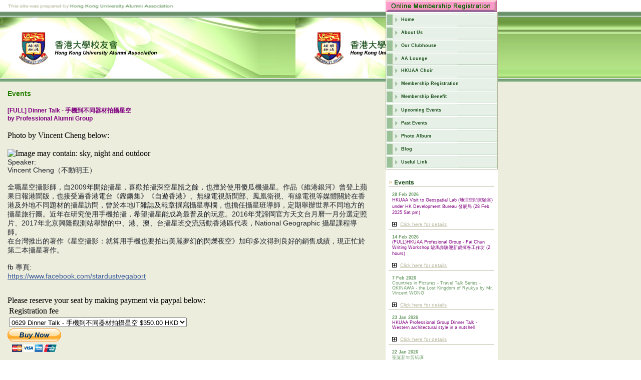

--- FILE ---
content_type: text/html
request_url: https://hkuaa.org.hk/EventDetail.asp?uid=976
body_size: 25200
content:

<!DOCTYPE HTML PUBLIC "-//W3C//DTD HTML 4.01 Frameset//EN" "http://www.w3.org/TR/html4/frameset.dtd">
<html>
<head>
<title>Hong Kong University Alumni Association</title>
<meta http-equiv="Content-Type" content="text/html; charset=utf-8">
<link href="stylesheet.css" rel="stylesheet" type="text/css">
<script type="text/javascript">

  var _gaq = _gaq || [];
  _gaq.push(['_setAccount', 'UA-30698889-1']);
  _gaq.push(['_setDomainName', 'hkuaa.org.hk']);
  _gaq.push(['_trackPageview']);

  (function() {
    var ga = document.createElement('script'); ga.type = 'text/javascript'; ga.async = true;
    ga.src = ('https:' == document.location.protocol ? 'https://ssl' : 'http://www') + '.google-analytics.com/ga.js';
    var s = document.getElementsByTagName('script')[0]; s.parentNode.insertBefore(ga, s);
  })();

</script>
</head>
<body>
<table width="100%"  border="0" cellspacing="0" cellpadding="0">
	<tr>
		<td height="164" valign="top">
			<table width="770"  border="0" cellspacing="0" cellpadding="0">
				<tr>
					<td><img src="images/preparedby.gif" width="770" height="23" alt="prepared by HKUAA"></td>
				</tr>
				<tr>
					<td width="590" height="141" background="images/img_logo.jpg">
						<table width="770"  border="0" cellspacing="0" cellpadding="0">
							<tr>
								<td width="390"><img src="images/img_logo2.jpg" width="390" height="141" border="0" usemap="#Map"></td>
								<td width="200">
									<div align="right">
									<object classid="clsid:D27CDB6E-AE6D-11cf-96B8-444553540000" codebase="http://download.macromedia.com/pub/shockwave/cabs/flash/swflash.cab#version=6,0,29,0" width="200" height="141">
									<param name="movie" value="images/index.swf">
									<param name="quality" value="high">
									<param name="wmode" value="transparent">
									<embed src="images/index.swf" quality="high" pluginspage="http://www.macromedia.com/go/getflashplayer" type="application/x-shockwave-flash" width="200" height="141"></embed>
									</object>
									</div>
								</td>
							</tr>
						</table>
					</td>
				</tr>
			</table>
		</td>
		<td width="222" rowspan="2" valign="top">
			<table width="222" border="0" cellpadding="0" cellspacing="0" bgcolor="#FFFFFF">
				<tr>
					<td colspan="3">
						<a href="registration.asp"><img src="images/button_register_new.gif" width="222" height="24" border="0" alt="Online Registration"></a>
					</td>
				</tr>
				<tr>
					<td width="1" background="images/pixel_01.gif"><img src="images/pixel_trans.gif" width="1" height="1"></td>
					<td width="230">
						<table width="100%"  border="0" cellspacing="0" cellpadding="0">
							<tr>
								<td><img src="images/pixel_trans.gif" width="1" height="3"></td>
							</tr>
							<tr>
								<td>
									<div align="center">
									<table width="222" height="24"  border="0" cellpadding="0" cellspacing="0" background="images/button.jpg" style="background-repeat: no-repeat;">
										<tr>
											<td width="30">&nbsp;</td>
											<td width="192" style="text-align: left"><a href="index.asp" class="style1">Home</a></td>
										</tr>
									</table>
									</div>
								</td>
							</tr>
							<tr>
								<td><img src="images/pixel_trans.gif" width="1" height="2"></td>
							</tr>
							<tr>
								<td>
									<div align="center">
									<table width="222" height="24"  border="0" cellpadding="0" cellspacing="0" background="images/button.jpg">
										<tr>
											<td width="30">&nbsp;</td>
											<td width="192" style="text-align: left"><a href="about.asp" class="style1">About Us</a></td>
										</tr>
									</table>
									</div>
								</td>
							</tr>
							<tr>
								<td><img src="images/pixel_trans.gif" width="1" height="2"></td>
							</tr>
							<tr>
								<td>
									<div align="center">
									<table width="222" height="24"  border="0" cellpadding="0" cellspacing="0" background="images/button.jpg">
										<tr>
											<td width="30">&nbsp;</td>
											<td width="192" style="text-align: left"><a href="facilities.asp" class="style1">Our Clubhouse</a></td>
										</tr>
									</table>
									</div>
								</td>
							</tr>
							<tr>
								<td><img src="images/pixel_trans.gif" width="1" height="2"></td>
							</tr>
							<tr>
								<td>
									<div align="center">
										<table width="222" height="24"  border="0" cellpadding="0" cellspacing="0" background="images/button.jpg">
											<tr>
												<td width="30">&nbsp;</td>
												<td width="192" style="text-align: left"><a href="facilities_lounge.asp" class="style1">AA Lounge</a></td>
											</tr>
										</table>
									</div>
								</td>
							</tr>

							<tr>
								<td>
									<div align="center">
										<table width="222" height="24"  border="0" cellpadding="0" cellspacing="0" background="images/button.jpg">
											<tr>
												<td width="30">&nbsp;</td>
												<td width="192" style="text-align: left"><a href="facilities_Choir.asp" class="style1">HKUAA Choir</a></td>
											</tr>
										</table>
									</div>
								</td>
							</tr>



							<tr>
								<td><img src="images/pixel_trans.gif" width="1" height="2"></td>
							</tr>
							<tr>
								<td>
									<div align="center">
									<table width="222" height="24"  border="0" cellpadding="0" cellspacing="0" background="images/button.jpg">
										<tr>
											<td width="30">&nbsp;</td>
											<td width="192" style="text-align: left"><a href="registration.asp" class="style1">Membership Registration</a></td>
										</tr>
									</table>
									</div>
								</td>
							</tr>
							<tr>
								<td><img src="images/pixel_trans.gif" width="1" height="2"></td>
							</tr>
							<tr>
								<td>
									<div align="center">
									<table width="222" height="24"  border="0" cellpadding="0" cellspacing="0" background="images/button.jpg">
										<tr>
											<td width="30">&nbsp;</td>
											<td width="192" style="text-align: left"><a href="benefit.asp" class="style1">Membership Benefit</a></td>
										</tr>
									</table>
									</div>
								</td>
							</tr>
							<tr>
								<td><img src="images/pixel_trans.gif" width="1" height="3"></td>
							</tr>
							<tr>
								<td>
									<div align="center">
									<table width="222" height="24"  border="0" cellpadding="0" cellspacing="0" background="images/button.jpg">
										<tr>
											<td width="30">&nbsp;</td>
											<td width="192" style="text-align: left"><a href="upcoming.asp" class="style1">Upcoming Events</a></td>
										</tr>
									</table>
									</div>
								</td>
							</tr>
							<tr>
								<td><img src="images/pixel_trans.gif" width="1" height="2"></td>
							</tr>
							<tr>
								<td>
									<div align="center">
									<table width="222" height="24"  border="0" cellpadding="0" cellspacing="0" background="images/button.jpg">
										<tr>
											<td width="30">&nbsp;</td>
											<td width="192" style="text-align: left"><a href="past.asp" class="style1">Past Events</a></td>
										</tr>
									</table>
									</div>
								</td>
							</tr>
							<tr>
								<td><img src="images/pixel_trans.gif" width="1" height="2"></td>
							</tr>
							<tr>
								<td>
									<div align="center">
									<table width="222" height="24"  border="0" cellpadding="0" cellspacing="0" background="images/button.jpg">
										<tr>
											<td width="30">&nbsp;</td>
											<td width="192" style="text-align: left"><a href="http://apps.hkuaa.org.hk/album" target="_blank" class="style1">
											Photo Album</a></td>
										</tr>
									</table>
									</div>
								</td>
							</tr>
							<tr>
								<td><img src="images/pixel_trans.gif" width="1" height="2"></td>
							</tr>
							<tr>
								<td>
									<div align="center">
									<table width="222" height="24"  border="0" cellpadding="0" cellspacing="0" background="images/button.jpg">
										<tr>
											<td width="30">&nbsp;</td>
											<td width="192" style="text-align: left"><a href="http://blog.hkuaa.org.hk" target="_blank" class="style1">
											Blog</a></td>
										</tr>
									</table>
									</div>
								</td>
							</tr>
							<tr>
								<td><img src="images/pixel_trans.gif" width="1" height="2"></td>
							</tr>
							<tr>
								<td>
									<div align="center">
									<table width="222" height="24"  border="0" cellpadding="0" cellspacing="0" background="images/button.jpg">
										<tr>
											<td width="30">&nbsp;</td>
											<td width="192" style="text-align: left"><a href="Link.asp" class="style1">Useful Link</a></td>
										</tr>
									</table>
									</div>
								</td>
							</tr>
							<tr>
								<td><img src="images/pixel_trans.gif" width="1" height="2"></td>
							</tr>
							<tr>
								<td background="images/pixel_01.gif"><img src="images/pixel_trans.gif" width="1" height="1"></td>
							</tr>
						</table>
					</td>
					<td width="1" background="images/pixel_01.gif"><img src="images/pixel_trans.gif" width="1" height="1"></td>
				</tr>
			</table>
			<table width="222"  border="0" cellpadding="0" cellspacing="0">
				<tr>
					<td>
						<table width="210"  border="0" align="center" cellpadding="0" cellspacing="0">
							<tr>
								<td colspan="3"><img src="images/pixel_trans.gif" width="1" height="20"></td>
							</tr>
							<tr>
								<td colspan="3"><img src="images/title_upcoming.gif" width="112" height="14"></td>
							</tr>

							<tr>
								<td colspan="3"><div align="center"><img src="images/pixel_01.gif" width="210" height="1"></div></td>
							</tr>
							<tr>
								<td colspan="3"><img src="images/pixel_trans.gif" width="1" height="10"></td>
							</tr>
							<tr>
								<td width="6"><img src="images/pixel_trans.gif" width="5" height="1"></td>
								<td colspan="2"><span class="style3"><strong>28 Feb 2026</strong><br>
								<font color=purple>HKUAA Visit to Geospatial Lab (地理空間實驗室) under HK Development Bureau 發展局 (28 Feb 2025 Sat pm)</font></span></td>
							</tr>
							<tr>
								<td colspan="3"><img src="images/pixel_trans.gif" width="1" height="10"></td>
							</tr>
							<tr>
								<td width="6">&nbsp; </td>
								<td width="13"><div align="left"><a href="EventDetail.asp?uid=3256" class="style4"><img src="images/icon_detail.gif" width="9" height="9" border="0"></a></div></td>
								<td width="151"><a href="EventDetail.asp?uid=3256" class="style4">Click here for details </a></td>
							</tr>

							<tr>
								<td colspan="3"><div align="center"><img src="images/pixel_01.gif" width="210" height="1"></div></td>
							</tr>
							<tr>
								<td colspan="3"><img src="images/pixel_trans.gif" width="1" height="10"></td>
							</tr>
							<tr>
								<td width="6"><img src="images/pixel_trans.gif" width="5" height="1"></td>
								<td colspan="2"><span class="style3"><strong>14 Feb 2026</strong><br>
								<font color=purple>(FULL)HKUAA Profesional Group - Fai Chun Writing Workshop 駿馬奔驣迎新歲揮春工作坊 (2 hours)</font> </span></td>
							</tr>
							<tr>
								<td colspan="3"><img src="images/pixel_trans.gif" width="1" height="10"></td>
							</tr>
							<tr>
								<td width="6">&nbsp; </td>
								<td width="13"><div align="left"><a href="EventDetail.asp?uid=3265" class="style4"><img src="images/icon_detail.gif" width="9" height="9" border="0"></a></div></td>
								<td width="151"><a href="EventDetail.asp?uid=3265" class="style4">Click here for details </a></td>
							</tr>

							<tr>
								<td colspan="3"><div align="center"><img src="images/pixel_01.gif" width="210" height="1"></div></td>
							</tr>
							<tr>
								<td colspan="3"><img src="images/pixel_trans.gif" width="1" height="10"></td>
							</tr>
							<tr>
								<td width="6"><img src="images/pixel_trans.gif" width="5" height="1"></td>
								<td colspan="2"><span class="style3"><strong>7 Feb 2026</strong><br>
								Countries in Pictures - Travel Talk Series - OKINAWA - the Lost Kingdom of Ryukyu by Mr. Vincent WONG</span></td>
							</tr>
							<tr>
								<td colspan="3"><img src="images/pixel_trans.gif" width="1" height="10"></td>
							</tr>
							<tr>
								<td width="6">&nbsp; </td>
								<td width="13"><div align="left"><a href="EventDetail.asp?uid=3269" class="style4"><img src="images/icon_detail.gif" width="9" height="9" border="0"></a></div></td>
								<td width="151"><a href="EventDetail.asp?uid=3269" class="style4">Click here for details </a></td>
							</tr>

							<tr>
								<td colspan="3"><div align="center"><img src="images/pixel_01.gif" width="210" height="1"></div></td>
							</tr>
							<tr>
								<td colspan="3"><img src="images/pixel_trans.gif" width="1" height="10"></td>
							</tr>
							<tr>
								<td width="6"><img src="images/pixel_trans.gif" width="5" height="1"></td>
								<td colspan="2"><span class="style3"><strong>23 Jan 2026</strong><br>
								<font color=purple>HKUAA Professional Group Dinner Talk - Western architectural style in a nutshell</font ></span></td>
							</tr>
							<tr>
								<td colspan="3"><img src="images/pixel_trans.gif" width="1" height="10"></td>
							</tr>
							<tr>
								<td width="6">&nbsp; </td>
								<td width="13"><div align="left"><a href="EventDetail.asp?uid=3257" class="style4"><img src="images/icon_detail.gif" width="9" height="9" border="0"></a></div></td>
								<td width="151"><a href="EventDetail.asp?uid=3257" class="style4">Click here for details </a></td>
							</tr>

							<tr>
								<td colspan="3"><div align="center"><img src="images/pixel_01.gif" width="210" height="1"></div></td>
							</tr>
							<tr>
								<td colspan="3"><img src="images/pixel_trans.gif" width="1" height="10"></td>
							</tr>
							<tr>
								<td width="6"><img src="images/pixel_trans.gif" width="5" height="1"></td>
								<td colspan="2"><span class="style3"><strong>22 Jan 2026</strong><br>
								聖誕新年剪紙班</span></td>
							</tr>
							<tr>
								<td colspan="3"><img src="images/pixel_trans.gif" width="1" height="10"></td>
							</tr>
							<tr>
								<td width="6">&nbsp; </td>
								<td width="13"><div align="left"><a href="EventDetail.asp?uid=3260" class="style4"><img src="images/icon_detail.gif" width="9" height="9" border="0"></a></div></td>
								<td width="151"><a href="EventDetail.asp?uid=3260" class="style4">Click here for details </a></td>
							</tr>

							<tr>
								<td colspan="3"><div align="center"><img src="images/pixel_01.gif" width="210" height="1"></div></td>
							</tr>
							<tr>
								<td colspan="3"><img src="images/pixel_trans.gif" width="1" height="10"></td>
							</tr>
							<tr>
								<td width="6"><img src="images/pixel_trans.gif" width="5" height="1"></td>
								<td colspan="2"><span class="style3"><strong>18 Jan 2026</strong><br>
								聖誕新年剪紙班</span></td>
							</tr>
							<tr>
								<td colspan="3"><img src="images/pixel_trans.gif" width="1" height="10"></td>
							</tr>
							<tr>
								<td width="6">&nbsp; </td>
								<td width="13"><div align="left"><a href="EventDetail.asp?uid=3261" class="style4"><img src="images/icon_detail.gif" width="9" height="9" border="0"></a></div></td>
								<td width="151"><a href="EventDetail.asp?uid=3261" class="style4">Click here for details </a></td>
							</tr>

							<tr>
								<td colspan="3"><div align="center"><img src="images/pixel_01.gif" width="210" height="1"></div></td>
							</tr>
							<tr>
								<td colspan="3"><img src="images/pixel_trans.gif" width="1" height="10"></td>
							</tr>
							<tr>
								<td width="6"><img src="images/pixel_trans.gif" width="5" height="1"></td>
								<td colspan="2"><span class="style3"><strong>16 Jan 2026</strong><br>
								「工夫茶體驗。欣賞潮州弦詩樂」</span></td>
							</tr>
							<tr>
								<td colspan="3"><img src="images/pixel_trans.gif" width="1" height="10"></td>
							</tr>
							<tr>
								<td width="6">&nbsp; </td>
								<td width="13"><div align="left"><a href="EventDetail.asp?uid=3264" class="style4"><img src="images/icon_detail.gif" width="9" height="9" border="0"></a></div></td>
								<td width="151"><a href="EventDetail.asp?uid=3264" class="style4">Click here for details </a></td>
							</tr>

							<tr>
								<td colspan="3"><div align="center"><img src="images/pixel_01.gif" width="210" height="1"></div></td>
							</tr>
							<tr>
								<td colspan="3"><img src="images/pixel_trans.gif" width="1" height="10"></td>
							</tr>
							<tr>
								<td width="6"><img src="images/pixel_trans.gif" width="5" height="1"></td>
								<td colspan="2"><span class="style3"><strong>8 Jan 2026</strong><br>
								聖誕新年剪紙班</span></td>
							</tr>
							<tr>
								<td colspan="3"><img src="images/pixel_trans.gif" width="1" height="10"></td>
							</tr>
							<tr>
								<td width="6">&nbsp; </td>
								<td width="13"><div align="left"><a href="EventDetail.asp?uid=3262" class="style4"><img src="images/icon_detail.gif" width="9" height="9" border="0"></a></div></td>
								<td width="151"><a href="EventDetail.asp?uid=3262" class="style4">Click here for details </a></td>
							</tr>

						</table>
					</td>
				</tr>
			</table>
		</td>
		<td valign="top" background="images/pixel_top.jpg">&nbsp;</td>
	</tr>
	<tr>
		<td width="590" valign="top" bgcolor="#ECEDDD">
<map name="Map">
  <area shape="rect" coords="36,38,97,109" href="index.asp" alt="Hong Kong University Alumni Association">
</map>

        <table width="98%" height="400" border="0" cellpadding="0" cellspacing="15">
          <tr valign="top">
            <td width="78%" valign="top"><span class="style2 style9">Events</span><br>
              <br>

                <span class="style2 style6"><strong><b><font color=purple>[FULL] Dinner Talk - 手機到不同器材拍攝星空<br>by Professional Alumni Group</b></font></strong></span><br>
                <br>
                <img src="https://scontent-hkg3-1.xx.fbcdn.net/v/t1.0-9/31124422_1892098650842069_1074520514455666688_n.jpg?_nc_cat=0&amp;oh=c9e5af35cf255aa63ba97546457b42ad&amp;oe=5B5D819F" alt="" width="679" height="960" /><br />Photo by Vincent Cheng below:<br /><br /><img src="https://scontent-hkg3-1.xx.fbcdn.net/v/t1.0-9/36003240_1966055060113094_1447079506857689088_n.jpg?_nc_cat=0&amp;oh=ebacfdb72c81d6ff1a2f5b331cba8f0a&amp;oe=5B9FE9EB" alt="Image may contain: sky, night and outdoor" /><br /><span style="color: #1d2129; font-family: Helvetica, Arial, sans-serif; font-size: 14px;">Speaker:</span><br style="color: #1d2129; font-family: Helvetica, Arial, sans-serif; font-size: 14px;" /><span style="color: #1d2129; font-family: Helvetica, Arial, sans-serif; font-size: 14px;">Vincent Cheng（不動明王）</span><br style="color: #1d2129; font-family: Helvetica, Arial, sans-serif; font-size: 14px;" /><br style="color: #1d2129; font-family: Helvetica, Arial, sans-serif; font-size: 14px;" /><span style="font-family: Helvetica, Arial, sans-serif; color: #1d2129; font-size: 14px;">全職星空攝影師，自2009年開始攝星，喜歡拍攝深空星</span><span style="font-family: Helvetica, Arial, sans-serif; color: #1d2129; font-size: 14px;">體之餘，也擅於使用傻瓜機攝星。作品《維港銀河》曾登上</span><span style="font-family: Helvetica, Arial, sans-serif; color: #1d2129; font-size: 14px;">蘋果日報港聞版，也接受過香港電台《鏗鏘集》《自遊香港</span><span style="font-family: Helvetica, Arial, sans-serif; color: #1d2129; font-size: 14px;">》、無線電視新聞部、鳳凰衛視、有線電視等媒體關於在香</span><span style="font-family: Helvetica, Arial, sans-serif; color: #1d2129; font-size: 14px;">港及外地不同題材的攝星訪問，曾於本地IT雜誌及報章撰</span><span style="font-family: Helvetica, Arial, sans-serif; color: #1d2129; font-size: 14px;">寫攝星專欄，也擔任攝星班導師，定期舉辦世界不同地方的</span><span style="font-family: Helvetica, Arial, sans-serif; color: #1d2129; font-size: 14px;">攝星旅行團。近年在研究使用手機拍攝，希望攝星能成為最</span><span style="font-family: Helvetica, Arial, sans-serif; color: #1d2129; font-size: 14px;">普及的玩意。2016年梵諦岡官方天文台月曆一月分選定</span><span style="font-family: Helvetica, Arial, sans-serif; color: #1d2129; font-size: 14px;">照片、2017年北京興隆觀測站舉辦的中、港、澳、台攝</span><span style="color: #1d2129; font-family: Helvetica, Arial, sans-serif; font-size: 14px;">星班交流活動香港區代表，National Geographic 攝星課程導師。</span><br style="color: #1d2129; font-family: Helvetica, Arial, sans-serif; font-size: 14px;" /><span style="font-family: Helvetica, Arial, sans-serif; color: #1d2129; font-size: 14px;">在台灣推出的著作《星空攝影：就算用手機也要拍出美麗夢</span><span style="font-family: Helvetica, Arial, sans-serif; color: #1d2129; font-size: 14px;">幻的閃爍夜空》加印多次得到良好的銷售成績，現正忙於第</span><span style="color: #1d2129; font-family: Helvetica, Arial, sans-serif; font-size: 14px;">二本攝星著作。</span><br style="color: #1d2129; font-family: Helvetica, Arial, sans-serif; font-size: 14px;" /><br style="color: #1d2129; font-family: Helvetica, Arial, sans-serif; font-size: 14px;" /><span style="color: #1d2129; font-family: Helvetica, Arial, sans-serif; font-size: 14px;">fb 專頁:</span><br style="color: #1d2129; font-family: Helvetica, Arial, sans-serif; font-size: 14px;" /><a style="color: #365899; cursor: pointer; font-family: Helvetica, Arial, sans-serif; font-size: 14px;" href="https://www.facebook.com/stardustvegabort" rel="nofollow"><span style="font-family: inherit;">https://www.facebook.com/</span>stardustvegabort<br /><br /><br /></a>Please reserve your seat by making payment via paypal below:<form action="https://www.paypal.com/cgi-bin/webscr" method="post" target="_top"><input type="hidden" name="cmd" value="_s-xclick" /> <input type="hidden" name="hosted_button_id" value="S68VCN9NSCZ9U" />
<table>
<tbody>
<tr>
<td><input type="hidden" name="on0" value="Registration fee" />Registration fee</td>
</tr>
<tr>
<td><select name="os0"> <option value="0629 Dinner Talk - 手機到不同器材拍攝星空">0629 Dinner Talk - 手機到不同器材拍攝星空 $350.00 HKD</option> </select></td>
</tr>
</tbody>
</table>
<input type="image" name="submit" src="https://www.paypalobjects.com/en_GB/HK/i/btn/btn_buynowCC_LG_wCUP.gif" alt="PayPal &ndash; The safer, easier way to pay online!" /> <img src="https://www.paypalobjects.com/en_GB/i/scr/pixel.gif" alt="" width="1" height="1" border="0" /></form>
                <br>

                <p><a href="javascript:history.back()" class="style2 style6">back to previous</a></p>

              </td>
          </tr>
        </table></td>
        <td bgcolor="#ECEDDD">&nbsp;</td>
      </tr>
    </table>
			<table width="100%"  border="0" cellspacing="0" cellpadding="0">
				<tr>
					<td background="images/pixel_01.gif"><img src="images/pixel_trans.gif" width="1" height="1"></td>
				</tr>
			</table>
			<table width="772"  border="0" cellspacing="0" cellpadding="0">
				<tr>
					<td align="center" class="style4">
						
						<br>
						<a href="index.asp" class="style2">Home</a> |
						<a href="about.asp" class="style2">About Us</a> |
						<a href="upcoming.asp" class="style2">Upcoming Events</a> |
						<a href="past.asp" class="style2">Past Events</a> |
						<a href="facilities.asp" class="style2">Facilities</a> |
						<a href="benefit.asp" class="style2">Membership Benefit</a> |
						<a href="unsubscribe.asp" class="style2">Unsubscribe</a> |
                        <br><br>
						ROOM 101, 1/F., Yip Fung Building, 2 D'Aguilar Street, Central, Hong Kong<br>
						Tel: (852)2522 7968 Fax: (852)25232660 For inquiry, please <a href="ContactUs.asp">contact
						us</a><br>
						Copyright &copy; 1996 - 2026. All Rights Reserved
					</td>
				</tr>
			</table>
			<br>
<script type="text/javascript">
var sc_project=7833269;
var sc_invisible=1;
var sc_security="b9181654";
</script>
<script type="text/javascript"
src="https://www.statcounter.com/counter/counter.js"></script>
<noscript><div class="statcounter"><a title="hit counter
joomla" href="http://statcounter.com/joomla/"
target="_blank"><img class="statcounter"
src="http://c.statcounter.com/7833269/0/b9181654/1/"
alt="hit counter joomla"></a></div></noscript>
</body>
</html>


--- FILE ---
content_type: text/css
request_url: https://hkuaa.org.hk/stylesheet.css
body_size: 1091
content:
body {
	margin-left: 0px;
	margin-top: 0px;
	margin-right: 0px;
	margin-bottom: 0px;
}
.style1 {
	font-family: Verdana, Arial, Helvetica, sans-serif;
	font-size: 9px;
	font-weight: bold;
}
a.style1:link {
	text-decoration: none; color : #194F19;	
}
a.style1:visited {
	text-decoration: none; color : #194F19;	
}
a.style1:hover {
	text-decoration: none; color : #194F19;	
}
.style2 {
	font-family: Arial, Helvetica, sans-serif;
	font-size: 10px;
	color: #194F19;
}
.style3 {
	color: #6B9C66;
	font-family: Verdana, Arial, Helvetica, sans-serif;
	font-size: 9px;
}
.style4 {
	font-size: 10px;
	font-family: Arial, Helvetica, sans-serif;
	color: #B6B69C;
}
.style5 {
	font-family: Arial, Helvetica, sans-serif;
	font-size: 12px;
	color: #194F19;
}
.style6 {
	font-size: 12px
}
.style7 {
	font-size: 12px;
	font-weight: bold;
	color: #CDA94F;
}
.style8 {
	color: #194F19
}
.style9 {
	font-family: Arial, Helvetica, sans-serif;
	font-size: 14px;
	color: #257D00;
	font-weight: bold;
}
.style10 {
	color: #FFFFFF;
	font-weight: bold;
}
.style11 {
	color: #FF0000
}
select {
	font-family: Arial, Helvetica, sans-serif;
}
input {
	font-family: Arial, Helvetica, sans-serif;
}